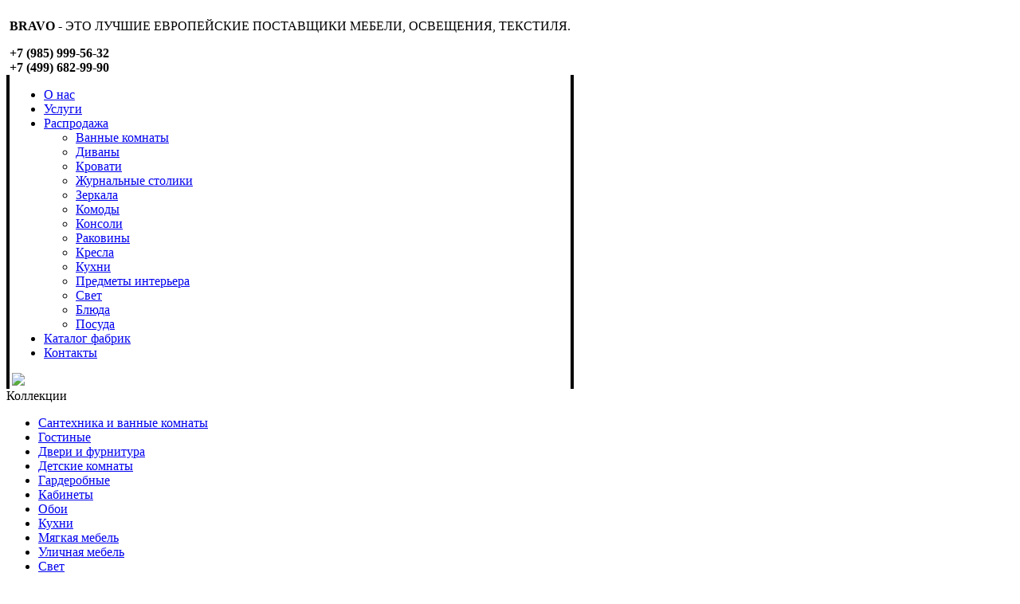

--- FILE ---
content_type: text/html; charset=utf-8
request_url: https://www.salonbravo.ru/exposition_salon/predmety_interera/
body_size: 5555
content:


<!DOCTYPE html PUBLIC "-//W3C//DTD XHTML 1.0 Strict//EN"
        "http://www.w3.org/TR/xhtml1/DTD/xhtml1-strict.dtd">
<html xmlns="http://www.w3.org/1999/xhtml" xml:lang="ru" lang="ru">
<head>
		<meta http-equiv="Content-Type" content="text/html; charset=utf-8" />
<meta name="robots" content="index, follow" />
<meta name="keywords" content="BRAVO design, NEFF kitchens, SHERLE WAGNER, Ванные комнаты, сантехника, Гостиные, Двери, Детские комнаты, Кабинеты, Кухни, Мягкая мебель, Паркет, Плитка, Свет, Спальни, Столовые, Текстиль" />
<meta name="description" content="BRAVO design представляет в России предметы интерьера от ведущих итальянских фабрик и, наряду с этим, является эксклюзивным представителем канадского бренда NEFF kitchens, который не только завоевал сердца американских селебрити, но и нашел многочисленных поклонников среди утонченной российской публики." />
<link href="/bitrix/js/ui/design-tokens/dist/ui.design-tokens.css?171690791326358" type="text/css"  rel="stylesheet" />
<link href="/bitrix/templates/salonbravo/components/bitrix/menu/exposition/style.css?1681205745952" type="text/css"  rel="stylesheet" />
<link href="/bitrix/components/bitrix/system.pagenavigation/templates/modern/style.css?1681205744754" type="text/css"  rel="stylesheet" />
<link href="/bitrix/templates/salonbravo/components/bitrix/news/exposition_salon/bravo/news.list/.default/style.css?16812057451895" type="text/css"  rel="stylesheet" />
<link href="/bitrix/templates/salonbravo/components/bitrix/menu/top_menu/style.css?16812057454080" type="text/css"  data-template-style="true"  rel="stylesheet" />
<link href="/bitrix/templates/salonbravo/components/bitrix/menu/left_menu/style.css?1681205745600" type="text/css"  data-template-style="true"  rel="stylesheet" />
<link href="/bitrix/components/bitrix/breadcrumb/templates/.default/style.css?1681205742585" type="text/css"  data-template-style="true"  rel="stylesheet" />
<link href="/bitrix/templates/salonbravo/styles.css?16812057457578" type="text/css"  data-template-style="true"  rel="stylesheet" />
<link href="/bitrix/templates/salonbravo/template_styles.css?16812057454588" type="text/css"  data-template-style="true"  rel="stylesheet" />
<link href="/bitrix/templates/salonbravo/js/fancybox/jquery.fancybox.min.css?168120574513706" type="text/css"  data-template-style="true"  rel="stylesheet" />
<script src="https://code.jquery.com/jquery-3.2.1.min.js"></script>
<script src="https://code.jquery.com/jquery-migrate-3.0.0.min.js"></script>


<script src="/bitrix/templates/salonbravo/js/fancybox/jquery.fancybox.min.js?168122319352320"></script>
<script src="/bitrix/templates/salonbravo/components/bitrix/menu/top_menu/script.js?1681205745509"></script>
<script src="/bitrix/templates/salonbravo/components/bitrix/news/exposition_salon/bravo/news.list/.default/script.js?1690194066345"></script>

	<meta name="google-site-verification" content="nRL1UHoYIOax4QKtnrDjUey0Ro1f36brLlrbF_u09_s" />
	<!-- == flash == -->
	<script type="text/javascript" src="/bitrix/templates/salonbravo/flash/swfobject.js"></script>
	<script type="text/javascript" src="/bitrix/templates/salonbravo/flash/banner_438x311.js"></script>
	<!-- == end flash == -->
		<script type="text/javascript" src="/bitrix/templates/salonbravo/js/masonry.pkgd.min.js"></script>
	
	<script type="text/javascript" src="/bitrix/templates/salonbravo/js/script.js"></script>	
	<script type="text/javascript" src="/bitrix/templates/salonbravo/js/cycle2.js"></script>	
	<script type="text/javascript" src="/bitrix/templates/salonbravo/js/jquery.cycle2.center.min.js"></script>	
	
	<link rel="icon" href="/favicon.ico" type="image/x-icon">
	
	<!--[if gte IE 6]> 
		<link rel="stylesheet" type="text/css" href="/bitrix/templates/salonbravo/ie.css">
	<![endif]-->
	 
<!-- Yandex.Metrika counter -->
<script type="text/javascript">
(function (d, w, c) {
    (w[c] = w[c] || []).push(function() {
        try {
            w.yaCounter20062372 = new Ya.Metrika({id:20062372,
                    webvisor:true,
                    clickmap:true,
                    trackLinks:true,
                    accurateTrackBounce:true});
        } catch(e) { }
    });

    var n = d.getElementsByTagName("script")[0],
        s = d.createElement("script"),
        f = function () { n.parentNode.insertBefore(s, n); };
    s.type = "text/javascript";
    s.async = true;
    s.src = (d.location.protocol == "https:" ? "https:" : "http:") + "//mc.yandex.ru/metrika/watch.js";

    if (w.opera == "[object Opera]") {
        d.addEventListener("DOMContentLoaded", f, false);
    } else { f(); }
})(document, window, "yandex_metrika_callbacks");
</script>
<noscript><div><img src="//mc.yandex.ru/watch/20062372" style="position:absolute; left:-9999px;" alt="" /></div></noscript>
<!-- /Yandex.Metrika counter -->
<!-- Global site tag (gtag.js) - Google Analytics -->
<script async src="https://www.googletagmanager.com/gtag/js?id=UA-73904524-1"></script>
<script>
  window.dataLayer = window.dataLayer || [];
  function gtag(){dataLayer.push(arguments);}
  gtag('js', new Date());

  gtag('config', 'UA-73904524-1');
</script>	
	<title>Предметы интерьера</title>
</head>

<body>
	<div id="panel"></div> 

		
 

<div id="container">	
<table id="header" cellspacing="0" cellpadding="0">
  <tr>
	<td>&nbsp;</td>
    <td id="header-info" height="40" colspan="2">
		<div id="header-social">
			 
<p class="header-title"><b>BRAVO</b> - ЭТО ЛУЧШИЕ ЕВРОПЕЙСКИЕ ПОСТАВЩИКИ МЕБЕЛИ, ОСВЕЩЕНИЯ, ТЕКСТИЛЯ.</p> 
		</div>			
		<div id="header-phone">
			
<div class="phone">
 <b>+7 (985) 999-56-32</b><br>
 <b>+7 (499) 682-99-90</b>
</div>
<div class="clearfloat">
</div>
<!--br--> 
		</div>
	</td>
	<td>&nbsp;</td>
  </tr>
  <tr>
    <td valign="middle" height="75" bgcolor="#000000">&nbsp;</td>
    <td class="logo">
					<!--a href="/"><img src="/bitrix/templates/salonbravo/images/logo_bravo_old.gif" height="41" alt="" width="150" border="0"/></a-->
			<a href="/"><img src="/bitrix/templates/salonbravo/images/logo_bravo_new.gif" height="24" alt="" width="150" border="0"/></a>
			</td>
    <td class="top-menu">			
		
<ul id="header-menu"> 

 

	
	
		
							<li><a href="/about/" class="root-item">О нас</a>
				</li>
				
			
		
	
	
 

	
	
		
							<li><a href="/gallery_projects/" class="root-item">Услуги</a>
				</li>
				
			
		
	
	
 

	
	
					<li><a href="/exposition_salon/" class="root-item">Распродажа</a>
				<ul>
		
	
	
 

	
	
		
							<li><a href="/exposition_salon/vannye_komnaty/">Ванные комнаты</a></li>
			
		
	
	
 

	
	
		
							<li><a href="/exposition_salon/divany/">Диваны</a></li>
			
		
	
	
 

	
	
		
							<li><a href="/exposition_salon/krovati/">Кровати</a></li>
			
		
	
	
 

	
	
		
							<li><a href="/exposition_salon/zhurnalnye_stoliki/">Журнальные столики</a></li>
			
		
	
	
 

	
	
		
							<li><a href="/exposition_salon/zerkala/">Зеркала</a></li>
			
		
	
	
 

	
	
		
							<li><a href="/exposition_salon/komody/">Комоды</a></li>
			
		
	
	
 

	
	
		
							<li><a href="/exposition_salon/konsoli/">Консоли</a></li>
			
		
	
	
 

	
	
		
							<li><a href="/exposition_salon/rakoviny/">Раковины</a></li>
			
		
	
	
 

	
	
		
							<li><a href="/exposition_salon/kresla/">Кресла</a></li>
			
		
	
	
 

	
	
		
							<li><a href="/exposition_salon/kukhni/">Кухни</a></li>
			
		
	
	
 

	
	
		
							<li class="item-selected"><a href="/exposition_salon/predmety_interera/">Предметы интерьера</a></li>
			
		
	
	
 

	
	
		
							<li><a href="/exposition_salon/svet/">Свет</a></li>
			
		
	
	
 

	
	
		
							<li><a href="/exposition_salon/blyuda/">Блюда</a></li>
			
		
	
	
 

	
	
		
							<li><a href="/exposition_salon/posuda/">Посуда</a></li>
			
		
	
	
 

			</ul></li>	
	
		
							<li><a href="/factories/" class="root-item">Каталог фабрик</a>
				</li>
				
			
		
	
	
 

	
	
		
							<li><a href="/contacts/" class="root-item">Контакты</a>
				</li>
				
			
		
	
	


</ul>
<div class="menu-clear-left"></div>

<a href="http://www.facebook.com/pages/BRAVO-design/108190549350666" target="_blank" class="facebook-t"><img src="/bitrix/templates/salonbravo/components/bitrix/menu/top_menu/images/facebook.png"  /></a> 
	</td>
    <td valign="middle" height="75" bgcolor="#000000">&nbsp;</td>
  </tr>
</table>
	

	<div id="content">
	<!--<div id="header">
		  
		<div id="header-text">
			 
		</div>
	</div>-->

		<div id="left-column">
			<div id="left-menu">
				<div class="left-menu-head">Коллекции</div>
					
<ul class="left-menu">

			<li><a href="/collection/cantekhnika/">Сантехника и ванные комнаты</a></li>
		
			<li><a href="/collection/gostinye/">Гостиные</a></li>
		
			<li><a href="/collection/dveri/">Двери и фурнитура</a></li>
		
			<li><a href="/collection/detskie_komnaty/">Детские комнаты</a></li>
		
			<li><a href="/collection/garderobnye/">Гардеробные</a></li>
		
			<li><a href="/collection/kabinety/">Кабинеты</a></li>
		
			<li><a href="/collection/oboi/">Обои</a></li>
		
			<li><a href="/collection/kukhni/">Кухни</a></li>
		
			<li><a href="/collection/myagkaya_mebel/">Мягкая мебель</a></li>
		
			<li><a href="/collection/ulichnaya_mebel/">Уличная мебель</a></li>
		
			<li><a href="/collection/svet/">Свет</a></li>
		
			<li><a href="/collection/spalni/">Спальни</a></li>
		
			<li><a href="/collection/stolovye/">Столовые</a></li>
		
			<li><a href="/collection/tekstil/">Текстиль, шторы</a></li>
		

</ul>
		
				<div class="left-menu-bottom"></div>				
				<!--div class="left-menu-head">Стили</div-->
									<div class="left-menu-bottom"></div>
						
			</div>
			
			<!--<div class="content-block">
				<div class="content-block-head">Поиск по сайту</div>

				<div class="content-block-body">
									</div>
			</div>-->

		</div>

		<div id="main-column">
			<div id="navigation">
				<link href="/bitrix/css/main/font-awesome.css?168120572628777" type="text/css" rel="stylesheet" />
<div class="bx-breadcrumb" itemscope itemtype="http://schema.org/BreadcrumbList">
			<div class="bx-breadcrumb-item" id="bx_breadcrumb_0" itemprop="itemListElement" itemscope itemtype="http://schema.org/ListItem">
				
				<a href="/" title="Главная" itemprop="item">
					<span itemprop="name">Главная</span>
				</a>
				<meta itemprop="position" content="1" />
			</div>
			<div class="bx-breadcrumb-item" id="bx_breadcrumb_1" itemprop="itemListElement" itemscope itemtype="http://schema.org/ListItem">
				<i class="fa fa-angle-right"></i>
				<a href="/exposition_salon/" title="Распродажа" itemprop="item">
					<span itemprop="name">Распродажа</span>
				</a>
				<meta itemprop="position" content="2" />
			</div>
			<div class="bx-breadcrumb-item">
				<i class="fa fa-angle-right"></i>
				<span>Предметы интерьера</span>
			</div><div style="clear:both"></div></div> 
			</div>
			
			  
				<h1 class="maintitle">Предметы интерьера</h1>
			  


<div class="grey-tabs-menu">
	<ul>

			<li><a href="/exposition_salon/vannye_komnaty/"><nobr>Ванные комнаты</nobr></a></li>
	

			<li><a href="/exposition_salon/divany/"><nobr>Диваны</nobr></a></li>
	

			<li><a href="/exposition_salon/krovati/"><nobr>Кровати</nobr></a></li>
	

			<li><a href="/exposition_salon/zhurnalnye_stoliki/"><nobr>Журнальные столики</nobr></a></li>
	

			<li><a href="/exposition_salon/zerkala/"><nobr>Зеркала</nobr></a></li>
	

			<li><a href="/exposition_salon/komody/"><nobr>Комоды</nobr></a></li>
	

			<li><a href="/exposition_salon/konsoli/"><nobr>Консоли</nobr></a></li>
	

			<li><a href="/exposition_salon/rakoviny/"><nobr>Раковины</nobr></a></li>
	

			<li><a href="/exposition_salon/kresla/"><nobr>Кресла</nobr></a></li>
	

			<li><a href="/exposition_salon/kukhni/"><nobr>Кухни</nobr></a></li>
	

			<li class="selected"><a href="/exposition_salon/predmety_interera/"><nobr>Предметы интерьера</nobr></a></li>
	

			<li><a href="/exposition_salon/svet/"><nobr>Свет</nobr></a></li>
	

			<li><a href="/exposition_salon/blyuda/"><nobr>Блюда</nobr></a></li>
	

			<li><a href="/exposition_salon/posuda/"><nobr>Посуда</nobr></a></li>
	

	</ul>
</div>
<div class="menu-clear-left"></div>
 

<table class="exposure-list">
		<tr>	
	<td class="exposure-item" id="bx_3110947614_6202">
		<table>
			<tr>
				<td rowspan="6" class="item-picture">
																																																																
																									<div class='thumb_image'>
							<a href="/exposition_salon/predmety_interera/shakhmaty_i_khyumidor/"><img class="preview_picture" border="0" src="/upload/resize_cache/iblock/6af/kal18pevsarv7qutjujj6rrm5hby21mn/140_140_0/IMG_0713.JPG" width="105" height="140" alt="ШАХМАТЫ И ХЬЮМИДОР" title="ШАХМАТЫ И ХЬЮМИДОР"/></a></div>
															</td>
				<td valign="top" class="item-name">
																		<a href="/exposition_salon/predmety_interera/shakhmaty_i_khyumidor/">ШАХМАТЫ И ХЬЮМИДОР</a>
															</td>
			</tr>
			<tr>			
				<td valign="top">	

																																																																												<div class='sale_size'><span class='sale_name'>Размеры:</span> 36*27*12</div>
													
																																																<div class='sale_size'><span class='sale_name'>Материал:</span> палисандр, черное дерево, кедр</div>
																																										
				</td>
			</tr>			
			<tr>			
				<td valign="top">			
																																																																														</td>
			</tr>		
			<tr>			
				<td class="PRICE" valign="top">	
					<div class='sale_price_old'>				
											75 000												
																																	&nbsp;<span class="rub">руб.</span>																</div>
					<div class='sale_price_new'>
											20 000												
																																	&nbsp;<span class="rub">руб.</span>																</div>

					
				</td>
			</tr>	
			<tr>			
				<td class="PRICE-DISCOUNT" valign="top">	
				
				</td>
			</tr>
			<tr><td height="10">&nbsp;</td></tr>
		</table>
	</td>
				
	<td class="exposure-item" id="bx_3110947614_5329">
		<table>
			<tr>
				<td rowspan="6" class="item-picture">
																																																																											
																									<div class='thumb_image'>
							<a href="/exposition_salon/predmety_interera/kaminnyy_nabor/"><img class="preview_picture" border="0" src="/upload/resize_cache/iblock/6df/140_140_0/IMG_3250.JPG" width="140" height="102" alt="Каминный набор" title="Каминный набор"/></a></div>
															</td>
				<td valign="top" class="item-name">
																		<a href="/exposition_salon/predmety_interera/kaminnyy_nabor/">Каминный набор</a>
															</td>
			</tr>
			<tr>			
				<td valign="top">	

																																																																																										<div class='sale_size'><span class='sale_name'>Размеры:</span> часы h 40 см, ширина 25 см, подсвечник - h 41 см.</div>
													
																																																														<div class='sale_size'><span class='sale_name'>Материал:</span> латунь</div>
																																										
				</td>
			</tr>			
			<tr>			
				<td valign="top">			
																																																																																												</td>
			</tr>		
			<tr>			
				<td class="PRICE" valign="top">	
					<div class='sale_price_old'>				
											90 000												
																																	&nbsp;<span class="rub">руб.</span>																</div>
					<div class='sale_price_new'>
											41 000												
																																	&nbsp;<span class="rub">руб.</span>																</div>

					
				</td>
			</tr>	
			<tr>			
				<td class="PRICE-DISCOUNT" valign="top">	
				
				</td>
			</tr>
			<tr><td height="10">&nbsp;</td></tr>
		</table>
	</td>
			<tr><td colspan="2" class="news-list-split"></td></tr>
				<tr>	
	<td class="exposure-item" id="bx_3110947614_4162">
		<table>
			<tr>
				<td rowspan="6" class="item-picture">
																																																																											
																									<div class='thumb_image'>
							<a href="/exposition_salon/predmety_interera/para_kashpo_chelini/"><img class="preview_picture" border="0" src="/upload/resize_cache/iblock/06d/140_140_0/kashpo_chelini.jpg" width="140" height="82" alt="КАШПО CHELINI" title="КАШПО CHELINI"/></a></div>
															</td>
				<td valign="top" class="item-name">
																		<a href="/exposition_salon/predmety_interera/para_kashpo_chelini/">КАШПО CHELINI</a>
															</td>
			</tr>
			<tr>			
				<td valign="top">	

																																																																																										<div class='sale_size'><span class='sale_name'>Размеры:</span> Диам 55, h 60</div>
													
																																																														<div class='sale_size'><span class='sale_name'>Материал:</span> ДЕРЕВО, ЗОЛОТО</div>
																																										
				</td>
			</tr>			
			<tr>			
				<td valign="top">			
																																																																																												</td>
			</tr>		
			<tr>			
				<td class="PRICE" valign="top">	
					<div class='sale_price_old'>				
											196 000												
																																	&nbsp;<span class="rub">руб.</span>																</div>
					<div class='sale_price_new'>
											72 000												
																																	&nbsp;<span class="rub">руб.</span>																</div>

					
				</td>
			</tr>	
			<tr>			
				<td class="PRICE-DISCOUNT" valign="top">	
				
				</td>
			</tr>
			<tr><td height="10">&nbsp;</td></tr>
		</table>
	</td>
	</table>
	<br />
 

			</div>
		</div>
		<div class="clearfloat"></div>
		<div class="empty-footer"></div>
	</div>

<!--BANNER_BOTTOM-->

	<div id="footer">
		<div class="footer-area">
			<div class="copyright">
				 &copy; 1993–2025 BRAVO
<br />
Разработка сайта <a style="color:black;" href="http://www.tanais.ru" target="_blank" >Tanais Gr.</a> 
			</div>
			<div class="counter">
				 
<!--LiveInternet counter--><script type="text/javascript"><!--
document.write("<a href='http://www.liveinternet.ru/click' "+
"target=_blank><img src='//counter.yadro.ru/hit?t38.1;r"+
escape(document.referrer)+((typeof(screen)=="undefined")?"":
";s"+screen.width+"*"+screen.height+"*"+(screen.colorDepth?
screen.colorDepth:screen.pixelDepth))+";u"+escape(document.URL)+
";"+Math.random()+
"' alt='' title='LiveInternet' "+
"border='0' width='31' height='31'><\/a>")
//--></script><!--/LiveInternet-->
 
			</div>			
		</div>
	</div>
</body>
</html>